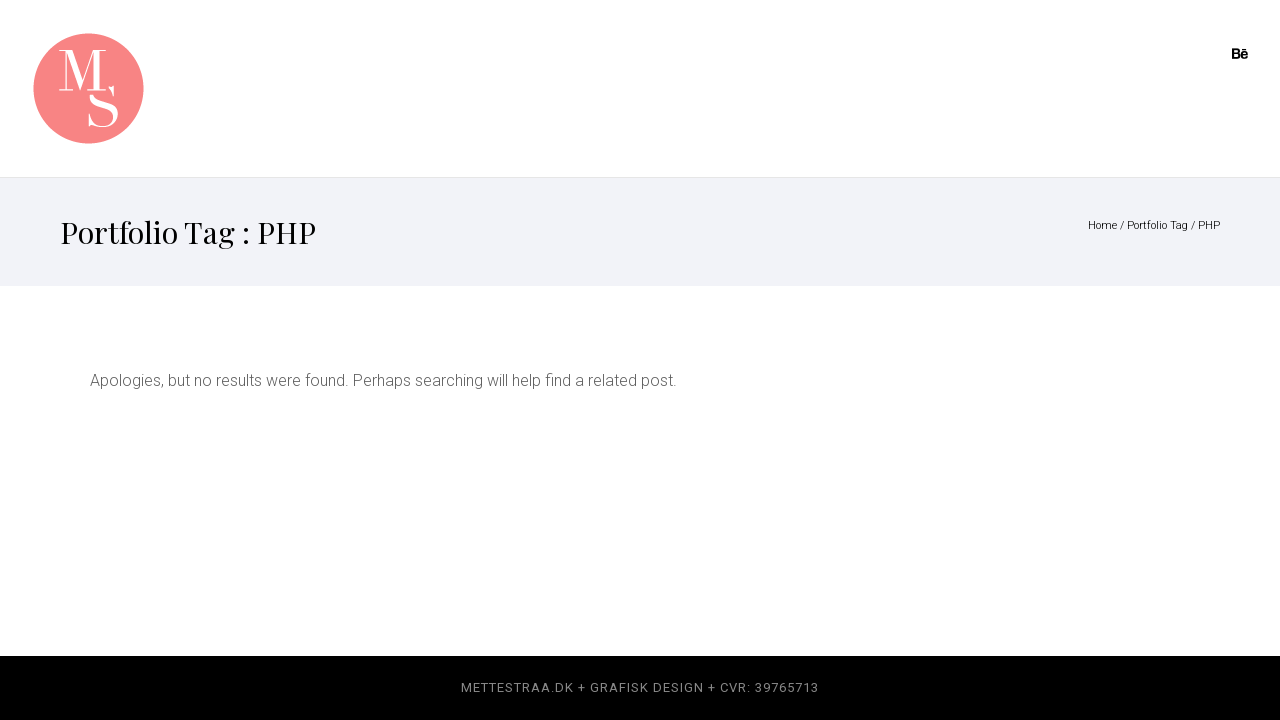

--- FILE ---
content_type: application/javascript
request_url: https://mettestraa.dk/wp-content/plugins/oshine-modules/public/js/vendor/countdown/jquery.countdown-da.js?ver=1.0
body_size: 244
content:
/* http://keith-wood.name/countdown.html
   Danish initialisation for the jQuery countdown extension
   Written by Buch (admin@buch90.dk). */
(function($) {
	$.countdown.regionalOptions['da'] = {
		labels: ['År', 'Måneder', 'Uger', 'Dage', 'Timer', 'Minutter', 'Sekunder'],
		labels1: ['År', 'Måned', 'Uge', 'Dag', 'Time', 'Minut', 'Sekund'],
		compactLabels: ['Å', 'M', 'U', 'D'],
		whichLabels: null,
		digits: ['0', '1', '2', '3', '4', '5', '6', '7', '8', '9'],
		timeSeparator: ':', isRTL: false};
	$.countdown.setDefaults($.countdown.regionalOptions['da']);
})(jQuery);
